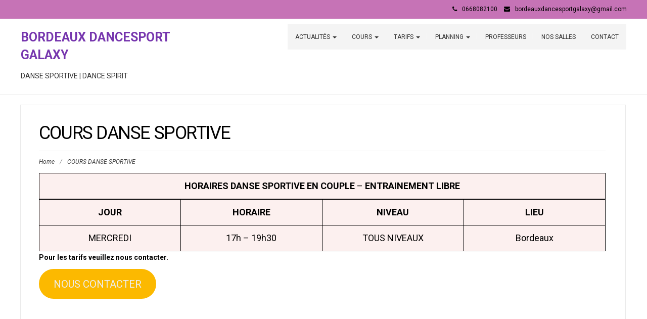

--- FILE ---
content_type: text/html; charset=UTF-8
request_url: https://bordeauxdancesportgalaxy.fr/cours-danse-sportive/
body_size: 11487
content:
<!DOCTYPE html>
<html dir="ltr" lang="fr-FR"
	prefix="og: https://ogp.me/ns#" >
<head>
	<meta charset="UTF-8">
	<meta name="viewport" content="width=device-width">
	<link rel="profile" href="https://gmpg.org/xfn/11">
	<link rel="pingback" href="https://bordeauxdancesportgalaxy.fr/xmlrpc.php">
	<title>Cours danse sportive Bordeaux | BORDEAUX DANCESPORT GALAXY</title>

		<!-- All in One SEO 4.3.1.1 - aioseo.com -->
		<meta name="description" content="Cours de danse sportive a Bordeaux" />
		<meta name="robots" content="max-image-preview:large" />
		<meta name="keywords" content="danses latines,danses standards,valse,quickstep,slowfoxtrot,samba,danses avec les stars" />
		<link rel="canonical" href="https://bordeauxdancesportgalaxy.fr/cours-danse-sportive/" />
		<meta name="generator" content="All in One SEO (AIOSEO) 4.3.1.1 " />
		<meta property="og:locale" content="fr_FR" />
		<meta property="og:site_name" content="BORDEAUX DANCESPORT GALAXY" />
		<meta property="og:type" content="article" />
		<meta property="og:title" content="Cours danse sportive Bordeaux | BORDEAUX DANCESPORT GALAXY" />
		<meta property="og:description" content="Cours de danse sportive a Bordeaux" />
		<meta property="og:url" content="https://bordeauxdancesportgalaxy.fr/cours-danse-sportive/" />
		<meta property="article:published_time" content="2020-07-03T08:07:11+00:00" />
		<meta property="article:modified_time" content="2024-08-21T09:29:16+00:00" />
		<meta property="article:publisher" content="https://www.facebook.com/BordeauxDanceSportGalaxy/" />
		<meta name="twitter:card" content="summary" />
		<meta name="twitter:title" content="Cours danse sportive Bordeaux | BORDEAUX DANCESPORT GALAXY" />
		<meta name="twitter:description" content="Cours de danse sportive a Bordeaux" />
		<meta name="google" content="nositelinkssearchbox" />
		<script type="application/ld+json" class="aioseo-schema">
			{"@context":"https:\/\/schema.org","@graph":[{"@type":"BreadcrumbList","@id":"https:\/\/bordeauxdancesportgalaxy.fr\/cours-danse-sportive\/#breadcrumblist","itemListElement":[{"@type":"ListItem","@id":"https:\/\/bordeauxdancesportgalaxy.fr\/#listItem","position":1,"item":{"@type":"WebPage","@id":"https:\/\/bordeauxdancesportgalaxy.fr\/","name":"Accueil","description":"Cours de Danse de salon \u00e0 Bordeaux, Saint Medard en Jalles, Eysines","url":"https:\/\/bordeauxdancesportgalaxy.fr\/"},"nextItem":"https:\/\/bordeauxdancesportgalaxy.fr\/cours-danse-sportive\/#listItem"},{"@type":"ListItem","@id":"https:\/\/bordeauxdancesportgalaxy.fr\/cours-danse-sportive\/#listItem","position":2,"item":{"@type":"WebPage","@id":"https:\/\/bordeauxdancesportgalaxy.fr\/cours-danse-sportive\/","name":"COURS DANSE SPORTIVE","description":"Cours de danse sportive a Bordeaux","url":"https:\/\/bordeauxdancesportgalaxy.fr\/cours-danse-sportive\/"},"previousItem":"https:\/\/bordeauxdancesportgalaxy.fr\/#listItem"}]},{"@type":"Organization","@id":"https:\/\/bordeauxdancesportgalaxy.fr\/#organization","name":"Bordeaux DanceSport Galaxy","url":"https:\/\/bordeauxdancesportgalaxy.fr\/","sameAs":["https:\/\/www.instagram.com\/bds.galaxy\/"]},{"@type":"WebPage","@id":"https:\/\/bordeauxdancesportgalaxy.fr\/cours-danse-sportive\/#webpage","url":"https:\/\/bordeauxdancesportgalaxy.fr\/cours-danse-sportive\/","name":"Cours danse sportive Bordeaux | BORDEAUX DANCESPORT GALAXY","description":"Cours de danse sportive a Bordeaux","inLanguage":"fr-FR","isPartOf":{"@id":"https:\/\/bordeauxdancesportgalaxy.fr\/#website"},"breadcrumb":{"@id":"https:\/\/bordeauxdancesportgalaxy.fr\/cours-danse-sportive\/#breadcrumblist"},"datePublished":"2020-07-03T08:07:11+02:00","dateModified":"2024-08-21T09:29:16+02:00"},{"@type":"WebSite","@id":"https:\/\/bordeauxdancesportgalaxy.fr\/#website","url":"https:\/\/bordeauxdancesportgalaxy.fr\/","name":"BORDEAUX DANCESPORT GALAXY","description":"DANSE SPORTIVE | DANCE SPIRIT","inLanguage":"fr-FR","publisher":{"@id":"https:\/\/bordeauxdancesportgalaxy.fr\/#organization"}}]}
		</script>
		<!-- All in One SEO -->

<link rel='dns-prefetch' href='//fonts.googleapis.com' />
<link rel="alternate" type="application/rss+xml" title="BORDEAUX DANCESPORT GALAXY &raquo; Flux" href="https://bordeauxdancesportgalaxy.fr/feed/" />
<link rel="alternate" type="application/rss+xml" title="BORDEAUX DANCESPORT GALAXY &raquo; Flux des commentaires" href="https://bordeauxdancesportgalaxy.fr/comments/feed/" />
<script type="text/javascript">
window._wpemojiSettings = {"baseUrl":"https:\/\/s.w.org\/images\/core\/emoji\/14.0.0\/72x72\/","ext":".png","svgUrl":"https:\/\/s.w.org\/images\/core\/emoji\/14.0.0\/svg\/","svgExt":".svg","source":{"concatemoji":"https:\/\/bordeauxdancesportgalaxy.fr\/wp-includes\/js\/wp-emoji-release.min.js?ver=6.1.9"}};
/*! This file is auto-generated */
!function(e,a,t){var n,r,o,i=a.createElement("canvas"),p=i.getContext&&i.getContext("2d");function s(e,t){var a=String.fromCharCode,e=(p.clearRect(0,0,i.width,i.height),p.fillText(a.apply(this,e),0,0),i.toDataURL());return p.clearRect(0,0,i.width,i.height),p.fillText(a.apply(this,t),0,0),e===i.toDataURL()}function c(e){var t=a.createElement("script");t.src=e,t.defer=t.type="text/javascript",a.getElementsByTagName("head")[0].appendChild(t)}for(o=Array("flag","emoji"),t.supports={everything:!0,everythingExceptFlag:!0},r=0;r<o.length;r++)t.supports[o[r]]=function(e){if(p&&p.fillText)switch(p.textBaseline="top",p.font="600 32px Arial",e){case"flag":return s([127987,65039,8205,9895,65039],[127987,65039,8203,9895,65039])?!1:!s([55356,56826,55356,56819],[55356,56826,8203,55356,56819])&&!s([55356,57332,56128,56423,56128,56418,56128,56421,56128,56430,56128,56423,56128,56447],[55356,57332,8203,56128,56423,8203,56128,56418,8203,56128,56421,8203,56128,56430,8203,56128,56423,8203,56128,56447]);case"emoji":return!s([129777,127995,8205,129778,127999],[129777,127995,8203,129778,127999])}return!1}(o[r]),t.supports.everything=t.supports.everything&&t.supports[o[r]],"flag"!==o[r]&&(t.supports.everythingExceptFlag=t.supports.everythingExceptFlag&&t.supports[o[r]]);t.supports.everythingExceptFlag=t.supports.everythingExceptFlag&&!t.supports.flag,t.DOMReady=!1,t.readyCallback=function(){t.DOMReady=!0},t.supports.everything||(n=function(){t.readyCallback()},a.addEventListener?(a.addEventListener("DOMContentLoaded",n,!1),e.addEventListener("load",n,!1)):(e.attachEvent("onload",n),a.attachEvent("onreadystatechange",function(){"complete"===a.readyState&&t.readyCallback()})),(e=t.source||{}).concatemoji?c(e.concatemoji):e.wpemoji&&e.twemoji&&(c(e.twemoji),c(e.wpemoji)))}(window,document,window._wpemojiSettings);
</script>
<style type="text/css">
img.wp-smiley,
img.emoji {
	display: inline !important;
	border: none !important;
	box-shadow: none !important;
	height: 1em !important;
	width: 1em !important;
	margin: 0 0.07em !important;
	vertical-align: -0.1em !important;
	background: none !important;
	padding: 0 !important;
}
</style>
	<link rel='stylesheet' id='validate-engine-css-css' href='https://bordeauxdancesportgalaxy.fr/wp-content/plugins/wysija-newsletters/css/validationEngine.jquery.css?ver=2.14' type='text/css' media='all' />
<link rel='stylesheet' id='wp-block-library-css' href='https://bordeauxdancesportgalaxy.fr/wp-includes/css/dist/block-library/style.min.css?ver=6.1.9' type='text/css' media='all' />
<link rel='stylesheet' id='classic-theme-styles-css' href='https://bordeauxdancesportgalaxy.fr/wp-includes/css/classic-themes.min.css?ver=1' type='text/css' media='all' />
<style id='global-styles-inline-css' type='text/css'>
body{--wp--preset--color--black: #000000;--wp--preset--color--cyan-bluish-gray: #abb8c3;--wp--preset--color--white: #ffffff;--wp--preset--color--pale-pink: #f78da7;--wp--preset--color--vivid-red: #cf2e2e;--wp--preset--color--luminous-vivid-orange: #ff6900;--wp--preset--color--luminous-vivid-amber: #fcb900;--wp--preset--color--light-green-cyan: #7bdcb5;--wp--preset--color--vivid-green-cyan: #00d084;--wp--preset--color--pale-cyan-blue: #8ed1fc;--wp--preset--color--vivid-cyan-blue: #0693e3;--wp--preset--color--vivid-purple: #9b51e0;--wp--preset--gradient--vivid-cyan-blue-to-vivid-purple: linear-gradient(135deg,rgba(6,147,227,1) 0%,rgb(155,81,224) 100%);--wp--preset--gradient--light-green-cyan-to-vivid-green-cyan: linear-gradient(135deg,rgb(122,220,180) 0%,rgb(0,208,130) 100%);--wp--preset--gradient--luminous-vivid-amber-to-luminous-vivid-orange: linear-gradient(135deg,rgba(252,185,0,1) 0%,rgba(255,105,0,1) 100%);--wp--preset--gradient--luminous-vivid-orange-to-vivid-red: linear-gradient(135deg,rgba(255,105,0,1) 0%,rgb(207,46,46) 100%);--wp--preset--gradient--very-light-gray-to-cyan-bluish-gray: linear-gradient(135deg,rgb(238,238,238) 0%,rgb(169,184,195) 100%);--wp--preset--gradient--cool-to-warm-spectrum: linear-gradient(135deg,rgb(74,234,220) 0%,rgb(151,120,209) 20%,rgb(207,42,186) 40%,rgb(238,44,130) 60%,rgb(251,105,98) 80%,rgb(254,248,76) 100%);--wp--preset--gradient--blush-light-purple: linear-gradient(135deg,rgb(255,206,236) 0%,rgb(152,150,240) 100%);--wp--preset--gradient--blush-bordeaux: linear-gradient(135deg,rgb(254,205,165) 0%,rgb(254,45,45) 50%,rgb(107,0,62) 100%);--wp--preset--gradient--luminous-dusk: linear-gradient(135deg,rgb(255,203,112) 0%,rgb(199,81,192) 50%,rgb(65,88,208) 100%);--wp--preset--gradient--pale-ocean: linear-gradient(135deg,rgb(255,245,203) 0%,rgb(182,227,212) 50%,rgb(51,167,181) 100%);--wp--preset--gradient--electric-grass: linear-gradient(135deg,rgb(202,248,128) 0%,rgb(113,206,126) 100%);--wp--preset--gradient--midnight: linear-gradient(135deg,rgb(2,3,129) 0%,rgb(40,116,252) 100%);--wp--preset--duotone--dark-grayscale: url('#wp-duotone-dark-grayscale');--wp--preset--duotone--grayscale: url('#wp-duotone-grayscale');--wp--preset--duotone--purple-yellow: url('#wp-duotone-purple-yellow');--wp--preset--duotone--blue-red: url('#wp-duotone-blue-red');--wp--preset--duotone--midnight: url('#wp-duotone-midnight');--wp--preset--duotone--magenta-yellow: url('#wp-duotone-magenta-yellow');--wp--preset--duotone--purple-green: url('#wp-duotone-purple-green');--wp--preset--duotone--blue-orange: url('#wp-duotone-blue-orange');--wp--preset--font-size--small: 13px;--wp--preset--font-size--medium: 20px;--wp--preset--font-size--large: 36px;--wp--preset--font-size--x-large: 42px;--wp--preset--spacing--20: 0.44rem;--wp--preset--spacing--30: 0.67rem;--wp--preset--spacing--40: 1rem;--wp--preset--spacing--50: 1.5rem;--wp--preset--spacing--60: 2.25rem;--wp--preset--spacing--70: 3.38rem;--wp--preset--spacing--80: 5.06rem;}:where(.is-layout-flex){gap: 0.5em;}body .is-layout-flow > .alignleft{float: left;margin-inline-start: 0;margin-inline-end: 2em;}body .is-layout-flow > .alignright{float: right;margin-inline-start: 2em;margin-inline-end: 0;}body .is-layout-flow > .aligncenter{margin-left: auto !important;margin-right: auto !important;}body .is-layout-constrained > .alignleft{float: left;margin-inline-start: 0;margin-inline-end: 2em;}body .is-layout-constrained > .alignright{float: right;margin-inline-start: 2em;margin-inline-end: 0;}body .is-layout-constrained > .aligncenter{margin-left: auto !important;margin-right: auto !important;}body .is-layout-constrained > :where(:not(.alignleft):not(.alignright):not(.alignfull)){max-width: var(--wp--style--global--content-size);margin-left: auto !important;margin-right: auto !important;}body .is-layout-constrained > .alignwide{max-width: var(--wp--style--global--wide-size);}body .is-layout-flex{display: flex;}body .is-layout-flex{flex-wrap: wrap;align-items: center;}body .is-layout-flex > *{margin: 0;}:where(.wp-block-columns.is-layout-flex){gap: 2em;}.has-black-color{color: var(--wp--preset--color--black) !important;}.has-cyan-bluish-gray-color{color: var(--wp--preset--color--cyan-bluish-gray) !important;}.has-white-color{color: var(--wp--preset--color--white) !important;}.has-pale-pink-color{color: var(--wp--preset--color--pale-pink) !important;}.has-vivid-red-color{color: var(--wp--preset--color--vivid-red) !important;}.has-luminous-vivid-orange-color{color: var(--wp--preset--color--luminous-vivid-orange) !important;}.has-luminous-vivid-amber-color{color: var(--wp--preset--color--luminous-vivid-amber) !important;}.has-light-green-cyan-color{color: var(--wp--preset--color--light-green-cyan) !important;}.has-vivid-green-cyan-color{color: var(--wp--preset--color--vivid-green-cyan) !important;}.has-pale-cyan-blue-color{color: var(--wp--preset--color--pale-cyan-blue) !important;}.has-vivid-cyan-blue-color{color: var(--wp--preset--color--vivid-cyan-blue) !important;}.has-vivid-purple-color{color: var(--wp--preset--color--vivid-purple) !important;}.has-black-background-color{background-color: var(--wp--preset--color--black) !important;}.has-cyan-bluish-gray-background-color{background-color: var(--wp--preset--color--cyan-bluish-gray) !important;}.has-white-background-color{background-color: var(--wp--preset--color--white) !important;}.has-pale-pink-background-color{background-color: var(--wp--preset--color--pale-pink) !important;}.has-vivid-red-background-color{background-color: var(--wp--preset--color--vivid-red) !important;}.has-luminous-vivid-orange-background-color{background-color: var(--wp--preset--color--luminous-vivid-orange) !important;}.has-luminous-vivid-amber-background-color{background-color: var(--wp--preset--color--luminous-vivid-amber) !important;}.has-light-green-cyan-background-color{background-color: var(--wp--preset--color--light-green-cyan) !important;}.has-vivid-green-cyan-background-color{background-color: var(--wp--preset--color--vivid-green-cyan) !important;}.has-pale-cyan-blue-background-color{background-color: var(--wp--preset--color--pale-cyan-blue) !important;}.has-vivid-cyan-blue-background-color{background-color: var(--wp--preset--color--vivid-cyan-blue) !important;}.has-vivid-purple-background-color{background-color: var(--wp--preset--color--vivid-purple) !important;}.has-black-border-color{border-color: var(--wp--preset--color--black) !important;}.has-cyan-bluish-gray-border-color{border-color: var(--wp--preset--color--cyan-bluish-gray) !important;}.has-white-border-color{border-color: var(--wp--preset--color--white) !important;}.has-pale-pink-border-color{border-color: var(--wp--preset--color--pale-pink) !important;}.has-vivid-red-border-color{border-color: var(--wp--preset--color--vivid-red) !important;}.has-luminous-vivid-orange-border-color{border-color: var(--wp--preset--color--luminous-vivid-orange) !important;}.has-luminous-vivid-amber-border-color{border-color: var(--wp--preset--color--luminous-vivid-amber) !important;}.has-light-green-cyan-border-color{border-color: var(--wp--preset--color--light-green-cyan) !important;}.has-vivid-green-cyan-border-color{border-color: var(--wp--preset--color--vivid-green-cyan) !important;}.has-pale-cyan-blue-border-color{border-color: var(--wp--preset--color--pale-cyan-blue) !important;}.has-vivid-cyan-blue-border-color{border-color: var(--wp--preset--color--vivid-cyan-blue) !important;}.has-vivid-purple-border-color{border-color: var(--wp--preset--color--vivid-purple) !important;}.has-vivid-cyan-blue-to-vivid-purple-gradient-background{background: var(--wp--preset--gradient--vivid-cyan-blue-to-vivid-purple) !important;}.has-light-green-cyan-to-vivid-green-cyan-gradient-background{background: var(--wp--preset--gradient--light-green-cyan-to-vivid-green-cyan) !important;}.has-luminous-vivid-amber-to-luminous-vivid-orange-gradient-background{background: var(--wp--preset--gradient--luminous-vivid-amber-to-luminous-vivid-orange) !important;}.has-luminous-vivid-orange-to-vivid-red-gradient-background{background: var(--wp--preset--gradient--luminous-vivid-orange-to-vivid-red) !important;}.has-very-light-gray-to-cyan-bluish-gray-gradient-background{background: var(--wp--preset--gradient--very-light-gray-to-cyan-bluish-gray) !important;}.has-cool-to-warm-spectrum-gradient-background{background: var(--wp--preset--gradient--cool-to-warm-spectrum) !important;}.has-blush-light-purple-gradient-background{background: var(--wp--preset--gradient--blush-light-purple) !important;}.has-blush-bordeaux-gradient-background{background: var(--wp--preset--gradient--blush-bordeaux) !important;}.has-luminous-dusk-gradient-background{background: var(--wp--preset--gradient--luminous-dusk) !important;}.has-pale-ocean-gradient-background{background: var(--wp--preset--gradient--pale-ocean) !important;}.has-electric-grass-gradient-background{background: var(--wp--preset--gradient--electric-grass) !important;}.has-midnight-gradient-background{background: var(--wp--preset--gradient--midnight) !important;}.has-small-font-size{font-size: var(--wp--preset--font-size--small) !important;}.has-medium-font-size{font-size: var(--wp--preset--font-size--medium) !important;}.has-large-font-size{font-size: var(--wp--preset--font-size--large) !important;}.has-x-large-font-size{font-size: var(--wp--preset--font-size--x-large) !important;}
.wp-block-navigation a:where(:not(.wp-element-button)){color: inherit;}
:where(.wp-block-columns.is-layout-flex){gap: 2em;}
.wp-block-pullquote{font-size: 1.5em;line-height: 1.6;}
</style>
<link rel='stylesheet' id='contact-form-7-css' href='https://bordeauxdancesportgalaxy.fr/wp-content/plugins/contact-form-7/includes/css/styles.css?ver=5.7.4' type='text/css' media='all' />
<link rel='stylesheet' id='s_pdf_styles-css' href='https://bordeauxdancesportgalaxy.fr/wp-content/plugins/simple-pdf-viewer/css/style.css?ver=6.1.9' type='text/css' media='all' />
<link rel='stylesheet' id='modality-css' href='https://bordeauxdancesportgalaxy.fr/wp-content/themes/modality/style.css?ver=6.1.9' type='text/css' media='all' />
<link rel='stylesheet' id='bootstrap-css' href='https://bordeauxdancesportgalaxy.fr/wp-content/themes/modality/css/bootstrap.css?ver=6.1.9' type='text/css' media='all' />
<link rel='stylesheet' id='animate-css' href='https://bordeauxdancesportgalaxy.fr/wp-content/themes/modality/css/animate.css?ver=6.1.9' type='text/css' media='all' />
<link rel='stylesheet' id='modality-responsive-css' href='https://bordeauxdancesportgalaxy.fr/wp-content/themes/modality/css/responsive.css?ver=6.1.9' type='text/css' media='all' />
<link rel='stylesheet' id='font-awesome-css' href='https://bordeauxdancesportgalaxy.fr/wp-content/themes/modality/css/font-awesome.css?ver=6.1.9' type='text/css' media='all' />
<link rel='stylesheet' id='modality-body-font-css' href='//fonts.googleapis.com/css?family=Roboto%3A400%2C400italic%2C700%2C700italic&#038;subset=latin%2Cgreek-ext%2Ccyrillic%2Clatin-ext%2Cgreek%2Ccyrillic-ext%2Cvietnamese&#038;ver=6.1.9' type='text/css' media='all' />
<link rel='stylesheet' id='modality-menu-font-css' href='//fonts.googleapis.com/css?family=Roboto%3A400%2C400italic%2C700%2C700italic&#038;subset=latin%2Cgreek-ext%2Ccyrillic%2Clatin-ext%2Cgreek%2Ccyrillic-ext%2Cvietnamese&#038;ver=6.1.9' type='text/css' media='all' />
<link rel='stylesheet' id='modality-logo-font-css' href='//fonts.googleapis.com/css?family=Roboto%3A400%2C400italic%2C700%2C700italic&#038;subset=latin%2Cgreek-ext%2Ccyrillic%2Clatin-ext%2Cgreek%2Ccyrillic-ext%2Cvietnamese&#038;ver=6.1.9' type='text/css' media='all' />
<script>if (document.location.protocol != "https:") {document.location = document.URL.replace(/^http:/i, "https:");}</script><script type='text/javascript' src='https://bordeauxdancesportgalaxy.fr/wp-content/plugins/simple-pdf-viewer/js/main.js?ver=6.1.9' id='s_pdf_scripts-js'></script>
<script type='text/javascript' src='https://bordeauxdancesportgalaxy.fr/wp-includes/js/jquery/jquery.min.js?ver=3.6.1' id='jquery-core-js'></script>
<script type='text/javascript' src='https://bordeauxdancesportgalaxy.fr/wp-includes/js/jquery/jquery-migrate.min.js?ver=3.3.2' id='jquery-migrate-js'></script>
<script type='text/javascript' src='https://bordeauxdancesportgalaxy.fr/wp-content/themes/modality/js/bootstrap.js?ver=6.1.9' id='bootstrap-js'></script>
<script type='text/javascript' src='https://bordeauxdancesportgalaxy.fr/wp-content/themes/modality/js/jquery.smartmenus.js?ver=6.1.9' id='jquery-smartmenus-js'></script>
<script type='text/javascript' src='https://bordeauxdancesportgalaxy.fr/wp-content/themes/modality/js/jquery.smartmenus.bootstrap.js?ver=6.1.9' id='jquery-smartmenus-bootstrap-js'></script>
<script type='text/javascript' src='https://bordeauxdancesportgalaxy.fr/wp-content/themes/modality/js/imgLiquid.js?ver=6.1.9' id='imgLiquid-js'></script>
<script type='text/javascript' src='https://bordeauxdancesportgalaxy.fr/wp-content/themes/modality/js/modernizr.js?ver=6.1.9' id='modernizr-js'></script>
<script type='text/javascript' src='https://bordeauxdancesportgalaxy.fr/wp-content/themes/modality/js/stickUp.js?ver=6.1.9' id='stickUp-js'></script>
<script type='text/javascript' src='https://bordeauxdancesportgalaxy.fr/wp-content/themes/modality/js/sticky.js?ver=6.1.9' id='modality-sticky-js'></script>
<script type='text/javascript' src='https://bordeauxdancesportgalaxy.fr/wp-content/themes/modality/js/wow.js?ver=6.1.9' id='wow-js'></script>
<!--[if lt IE 9]>
<script type='text/javascript' src='https://bordeauxdancesportgalaxy.fr/wp-content/themes/modality/js/html5.js?ver=6.1.9' id='modality-html5-js'></script>
<![endif]-->
<link rel="https://api.w.org/" href="https://bordeauxdancesportgalaxy.fr/wp-json/" /><link rel="alternate" type="application/json" href="https://bordeauxdancesportgalaxy.fr/wp-json/wp/v2/pages/1811" /><link rel="EditURI" type="application/rsd+xml" title="RSD" href="https://bordeauxdancesportgalaxy.fr/xmlrpc.php?rsd" />
<link rel="wlwmanifest" type="application/wlwmanifest+xml" href="https://bordeauxdancesportgalaxy.fr/wp-includes/wlwmanifest.xml" />
<meta name="generator" content="WordPress 6.1.9" />
<link rel='shortlink' href='https://bordeauxdancesportgalaxy.fr/?p=1811' />
<link rel="alternate" type="application/json+oembed" href="https://bordeauxdancesportgalaxy.fr/wp-json/oembed/1.0/embed?url=https%3A%2F%2Fbordeauxdancesportgalaxy.fr%2Fcours-danse-sportive%2F" />
<link rel="alternate" type="text/xml+oembed" href="https://bordeauxdancesportgalaxy.fr/wp-json/oembed/1.0/embed?url=https%3A%2F%2Fbordeauxdancesportgalaxy.fr%2Fcours-danse-sportive%2F&#038;format=xml" />
<style type="text/css" media="screen">input#akismet_privacy_check { float: left; margin: 7px 7px 7px 0; width: 13px; }</style><!--Custom Styling-->
<style media="screen" type="text/css">
blockquote, address, .page-links a:hover, .post-format-wrap {border-color:#55049b}
.meta span i, .more-link, .post-title h3:hover, #main .standard-posts-wrapper .posts-wrapper .post-single .text-holder-full .post-format-wrap p.link-text a:hover, .breadcrumbs .breadcrumbs-wrap ul li a:hover, #article p a, .navigation a, .link-post i.fa, .quote-post i.fa, #article .link-post p.link-text a:hover, .link-post p.link-text a:hover, .quote-post span.quote-author, .post-single ul.link-pages li a strong, .post-info span i, .footer-widget-col ul li a:hover, .sidebar ul.link-pages li.next-link a span, .sidebar ul.link-pages li.previous-link a span, .sidebar ul.link-pages li i, .row .row-item .service i.fa {color:#55049b}
input[type=&quot;submit&quot;],button, .page-links a:hover {background:#55049b}
.search-submit,.wpcf7-form-control,.main-navigation ul ul, .content-boxes .circle, .feature .circle, .section-title-right:after, .boxtitle:after, .section-title:after, .content-btn, #comments .form-submit #submit {background-color:#55049b}
.back-to-top {color:#55049b}
.back-to-top i.fa:hover {color:#55049b}
#logo {width:300px }
#logo {height:30px }
#logo { margin-top:8px }
#logo { margin-right:25px }
#logo {text-transform: uppercase }
#logo {font-family:Roboto}
#logo {font-size:25px }
#logo {font-weight:700}
#logo a {color:#55049b}
#logo h5.site-description {font-size:14px }
#logo .site-description {color:#000000}
#logo .site-description {text-transform: none}
#navbar ul li a {font-family:Roboto}
#navbar ul li a {font-size:12px}
#navbar ul li a {text-transform: uppercase;}
.navbar-nav li a {color:#000000}
.dropdown-menu {border-bottom: 5px solid #efefef}
.navbar-nav {background-color:#f2f2f2}
.dropdown-menu { background:#794f9b}
.navbar-nav li a:hover {color:#794f9b}
.navbar-nav ul li a:hover, .navbar-nav ul li a:focus, .navbar-nav ul li a.active, .navbar-nav ul li a.active-parent, .navbar-nav ul li.current_page_item a, #menu-navmenu li a:hover { background:#794f9b}
.active a { color:#ffffff !important}
body {font-family:Roboto}
body {font-size:18px !important}
body {color:#000000}
#header-holder { background-color: #ffffff}
#header-holder {opacity:0.8}
#header-top .top-phone,#header-top p, #header-top a, #header-top i { color:#000000}
#header-top { background-color: #c673b6}
.banner ul li { min-height:300px;}
.banner .inner h1 { color:#ffffff}
.iis-caption-title a { color:#ffffff}
.banner .inner p { color: #ffffff}
.iis-caption-content p { color: #ffffff}
.banner .btn { color: #ffffff}
.banner .btn { border-color: #ffffff}
.iis-caption { left: 0%}
.banner .inner { padding-top: 120px}
.iis-caption { bottom: 5%}
.banner .inner { width: 90%}
.iis-caption { max-width: 90%}
.banner ol.dots { display: none;}
#footer { background-color:#e2e2e2}
#copyright { background-color:#c673b6}
.footer-widget-col h4 { color:#000000}
.footer-widget-col h4 { border-bottom: 4px solid #ffffff}
.footer-widget-col a, .footer-widget-col { color:#000000}
.footer-widget-col ul li { border-bottom: 1px solid #444444}
#social-bar-footer ul li a i { color:#ffffff}
.home-blog {background: none repeat scroll 0 0 #ffffff}
.from-blog .post-info span a, .from-blog .post-info span {color:#111111;}
.from-blog h3 {color:#000000;}
.from-blog h2 {color:#111111;}
.from-blog {background: none repeat scroll 0 0 #ffffff;}
.blog-top-image {background: none repeat scroll 0 0 #eeeeee;}
.blog-top-image h1.section-title, .blog-top-image h1.section-title-right {color:#8224e3;}
.get-strated-button { background-color: #dd3333}
#get-started h2 { color: #ffffff}
.get-strated-left span { color: #ffffff}
#get-started { background: none repeat scroll 0 0 #eeee22}
#features { background-color:#ffffff;}
h4.sub-title, #features p { color:#111111;}
#features .section-title, #features h3 { color:#111111;}
.about p {color:#e80b37;}
.about h2 {color:#000000;}
.about {background: none repeat scroll 0 0 #eeeeee;}
#services { background-color:#ffffff;}
#services h2, #services h3 { color:#dd3333;}
#services p { color:#c100e8;}
.cta h2 { color:#dd3333;}
.cta h4 { color:#111111;}
.cta { background-color:#eeeeee;}
.content-boxes h4 { color:#ffffff;}
.content-boxes {color:#ffffff}
.content-boxes {background: none repeat scroll 0 0 #ffffff}
.get-in-touch { background-color: #eeeeee}
.get-in-touch h2.boxtitle {color:#ffffff;}
.get-in-touch h4.sub-title {color:#ffffff;}
.git-link { color: #dd3333}
.git-link { border-color: #dd3333}
.social { background-color: #c673b6}
</style>
<link rel="icon" href="https://bordeauxdancesportgalaxy.fr/wp-content/uploads/2017/07/cropped-TEXT-logo-32x32.jpg" sizes="32x32" />
<link rel="icon" href="https://bordeauxdancesportgalaxy.fr/wp-content/uploads/2017/07/cropped-TEXT-logo-192x192.jpg" sizes="192x192" />
<link rel="apple-touch-icon" href="https://bordeauxdancesportgalaxy.fr/wp-content/uploads/2017/07/cropped-TEXT-logo-180x180.jpg" />
<meta name="msapplication-TileImage" content="https://bordeauxdancesportgalaxy.fr/wp-content/uploads/2017/07/cropped-TEXT-logo-270x270.jpg" />
</head>
<body data-rsssl=1 class="page-template-default page page-id-1811">
<div id="grid-container">
	<div class="clear"></div>
		<div id="header-top">
	<div class="pagetop-inner clearfix">
		<div class="top-left left">
			<p class="no-margin"></p>
		</div>
		<div class="top-right right">
			<span class="top-phone"><i class="fa fa-phone"></i>0668082100</span>
			<span class="top-email"><i class="fa fa-envelope"></i><a href="mailto:bordeauxdancesportgalaxy@gmail.com">bordeauxdancesportgalaxy@gmail.com</a></span>
		</div>
	</div>
</div>					<div id="header-holder">
					<div id ="header-wrap">
      			<nav class="navbar navbar-default">
					<div id="logo">
													<a href="https://bordeauxdancesportgalaxy.fr/">BORDEAUX DANCESPORT GALAXY</a>
												 
							<h5 class="site-description">DANSE SPORTIVE | DANCE SPIRIT</h5>
											</div>
        			<div class="navbar-header">
            			<button type="button" class="navbar-toggle collapsed" data-toggle="collapse" data-target="#navbar" aria-expanded="false" aria-controls="navbar">
              			<span class="sr-only">Toggle navigation</span>
              			<span class="icon-bar"></span>
              			<span class="icon-bar"></span>
              			<span class="icon-bar"></span>
            			</button>
          			</div><!--navbar-header-->
          			<div id="navbar" class="navbar-collapse collapse">
					<ul id="menu-main" class="nav navbar-nav"><li id="menu-item-1108" class="menu-item menu-item-type-post_type menu-item-object-page menu-item-has-children menu-item-1108 dropdown"><a title="ACTUALITÉS" href="https://bordeauxdancesportgalaxy.fr/actualites/" class="dropdown-toggle" aria-haspopup="true">ACTUALITÉS <span class="caret"></span></a>
<ul role="menu" class=" dropdown-menu">
	<li id="menu-item-184" class="menu-item menu-item-type-post_type menu-item-object-page menu-item-184"><a title="GALERIE" href="https://bordeauxdancesportgalaxy.fr/club/galerie-photos/">GALERIE</a></li>
</ul>
</li>
<li id="menu-item-1048" class="menu-item menu-item-type-post_type menu-item-object-page menu-item-has-children menu-item-1048 dropdown"><a title="COURS" href="https://bordeauxdancesportgalaxy.fr/les-activites/" class="dropdown-toggle" aria-haspopup="true">COURS <span class="caret"></span></a>
<ul role="menu" class=" dropdown-menu">
	<li id="menu-item-1279" class="menu-item menu-item-type-post_type menu-item-object-page menu-item-1279"><a title="DANSES LATINES SOLO" href="https://bordeauxdancesportgalaxy.fr/solo-latina/">DANSES LATINES SOLO</a></li>
	<li id="menu-item-2714" class="menu-item menu-item-type-post_type menu-item-object-page menu-item-2714"><a title="COURS DE ROCK" href="https://bordeauxdancesportgalaxy.fr/cours-le-bolero-tarifs-horaires/">COURS DE ROCK</a></li>
	<li id="menu-item-334" class="menu-item menu-item-type-post_type menu-item-object-page menu-item-334"><a title="ENFANTS – COURS DE DANSES LATINES" href="https://bordeauxdancesportgalaxy.fr/cours-enfants/">ENFANTS – COURS DE DANSES LATINES</a></li>
	<li id="menu-item-330" class="menu-item menu-item-type-post_type menu-item-object-page menu-item-330"><a title="DANSE SPORTIVE" href="https://bordeauxdancesportgalaxy.fr/danse-sportive/">DANSE SPORTIVE</a></li>
	<li id="menu-item-1353" class="menu-item menu-item-type-post_type menu-item-object-page menu-item-1353"><a title="LA DANSE DE MARIAGE" href="https://bordeauxdancesportgalaxy.fr/la-danse-de-mariage/">LA DANSE DE MARIAGE</a></li>
	<li id="menu-item-1862" class="menu-item menu-item-type-post_type menu-item-object-page menu-item-1862"><a title="COURS PARTICULIERS" href="https://bordeauxdancesportgalaxy.fr/cours-particulier/">COURS PARTICULIERS</a></li>
</ul>
</li>
<li id="menu-item-1056" class="menu-item menu-item-type-post_type menu-item-object-page current-menu-ancestor current-menu-parent current_page_parent current_page_ancestor menu-item-has-children menu-item-1056 dropdown"><a title="TARIFS" href="https://bordeauxdancesportgalaxy.fr/https-bordeauxdancesportgalaxy-fr-%d1%81ours-danse-de-salon/" class="dropdown-toggle" aria-haspopup="true">TARIFS <span class="caret"></span></a>
<ul role="menu" class=" dropdown-menu">
	<li id="menu-item-1822" class="menu-item menu-item-type-post_type menu-item-object-page menu-item-1822"><a title="COURS DANSES LATINES SOLO" href="https://bordeauxdancesportgalaxy.fr/cours-solo-latina/">COURS DANSES LATINES SOLO</a></li>
	<li id="menu-item-2718" class="menu-item menu-item-type-post_type menu-item-object-page menu-item-2718"><a title="COURS ROCK" href="https://bordeauxdancesportgalaxy.fr/cours-rock/">COURS ROCK</a></li>
	<li id="menu-item-1818" class="menu-item menu-item-type-post_type menu-item-object-page menu-item-1818"><a title="COURS ENFANTS" href="https://bordeauxdancesportgalaxy.fr/cours-enfants-2/">COURS ENFANTS</a></li>
	<li id="menu-item-1814" class="menu-item menu-item-type-post_type menu-item-object-page current-menu-item page_item page-item-1811 current_page_item menu-item-1814 active"><a title="COURS DANSE SPORTIVE" href="https://bordeauxdancesportgalaxy.fr/cours-danse-sportive/">COURS DANSE SPORTIVE</a></li>
</ul>
</li>
<li id="menu-item-1052" class="menu-item menu-item-type-post_type menu-item-object-page menu-item-has-children menu-item-1052 dropdown"><a title="PLANNING" href="https://bordeauxdancesportgalaxy.fr/planning/" class="dropdown-toggle" aria-haspopup="true">PLANNING <span class="caret"></span></a>
<ul role="menu" class=" dropdown-menu">
	<li id="menu-item-1831" class="menu-item menu-item-type-post_type menu-item-object-page menu-item-1831"><a title="COURS" href="https://bordeauxdancesportgalaxy.fr/cours/">COURS</a></li>
	<li id="menu-item-1835" class="menu-item menu-item-type-post_type menu-item-object-page menu-item-1835"><a title="STAGES" href="https://bordeauxdancesportgalaxy.fr/stages-2/">STAGES</a></li>
</ul>
</li>
<li id="menu-item-1072" class="menu-item menu-item-type-post_type menu-item-object-page menu-item-1072"><a title="PROFESSEURS" href="https://bordeauxdancesportgalaxy.fr/equipe/">PROFESSEURS</a></li>
<li id="menu-item-1067" class="menu-item menu-item-type-post_type menu-item-object-page menu-item-1067"><a title="NOS SALLES" href="https://bordeauxdancesportgalaxy.fr/nos-salles/">NOS SALLES</a></li>
<li id="menu-item-178" class="menu-item menu-item-type-post_type menu-item-object-page menu-item-178"><a title="CONTACT" href="https://bordeauxdancesportgalaxy.fr/contact/">CONTACT</a></li>
</ul>					
          			</div><!--/.nav-collapse -->
        
      </nav>
			</div><!--header-wrap-->
		</div><!--header-holder-->	<div id="main" class="col1">
	
<div class="content-posts-wrap">
	<div id="content-box">
		<div id="post-body">
			<div class="post-single post-1811 page type-page status-publish hentry">
				<h1 id="post-title" class="entry-title post-1811 page type-page status-publish hentry">COURS DANSE SPORTIVE </h1>
								<div class="breadcrumbs">
					<div class="breadcrumbs-wrap"> 
						<ul><li><a href="https://bordeauxdancesportgalaxy.fr">Home</a></li><li class="separator"> / </li><li> COURS DANSE SPORTIVE</li></ul>					</div><!--breadcrumbs-wrap-->
				</div><!--breadcrumbs-->
							<div id="article">
					
<figure class="wp-block-table"><table class="has-background" style="background-color:#fcf0ef"><tbody><tr><td class="has-text-align-center" data-align="center"><strong>HORAIRES DANSE SPORTIVE</strong> <strong>EN COUPLE</strong> &#8211; <strong>ENTRAINEMENT LIBRE</strong></td></tr></tbody></table></figure>



<figure class="wp-block-table"><table class="has-background has-fixed-layout" style="background-color:#fcf0ef"><tbody><tr><td class="has-text-align-center" data-align="center"><strong>JOUR</strong></td><td class="has-text-align-center" data-align="center"><strong>HORAIRE</strong></td><td class="has-text-align-center" data-align="center"><strong>NIVEAU</strong></td><td class="has-text-align-center" data-align="center"><strong>LIEU</strong></td></tr><tr><td class="has-text-align-center" data-align="center">MERCREDI</td><td class="has-text-align-center" data-align="center">17h &#8211; 19h30</td><td class="has-text-align-center" data-align="center">TOUS NIVEAUX</td><td class="has-text-align-center" data-align="center">Bordeaux</td></tr></tbody></table></figure>



<p><strong>Pour les tarifs veuillez nous contacter.</strong></p>



<div class="is-layout-flex wp-block-buttons">
<div class="wp-block-button"><a class="wp-block-button__link has-very-light-gray-color has-luminous-vivid-amber-background-color has-text-color has-background wp-element-button" href="https://bordeauxdancesportgalaxy.fr/contact/">NOUS CONTACTER </a></div>
</div>
			
				</div><!--article-->
			</div><!--post-single-->
						</div><!--post-body-->
	</div><!--content-box-->
	<div class="sidebar-frame">
		<div class="sidebar">
			<div id="search-2" class="widget wow fadeIn widget_search" data-wow-delay="0.5s"><form role="search" method="get" class="search-form" action="https://bordeauxdancesportgalaxy.fr/">
				<label>
					<span class="screen-reader-text">Rechercher :</span>
					<input type="search" class="search-field" placeholder="Rechercher…" value="" name="s" />
				</label>
				<input type="submit" class="search-submit" value="Rechercher" />
			</form></div><div id="wysija-2" class="widget wow fadeIn widget_wysija" data-wow-delay="0.5s"><div class="widget-title clearfix"><h4><span>Abonnez-vous à notre newsletter</span></h4></div><div class="widget_wysija_cont"><div id="msg-form-wysija-2" class="wysija-msg ajax"></div><form id="form-wysija-2" method="post" action="#wysija" class="widget_wysija">
<p class="wysija-paragraph">
    <label>Prénom</label>
    
    	<input type="text" name="wysija[user][firstname]" class="wysija-input " title="Prénom"  value="" />
    
    
    
    <span class="abs-req">
        <input type="text" name="wysija[user][abs][firstname]" class="wysija-input validated[abs][firstname]" value="" />
    </span>
    
</p>
<p class="wysija-paragraph">
    <label>E-mail <span class="wysija-required">*</span></label>
    
    	<input type="text" name="wysija[user][email]" class="wysija-input validate[required,custom[email]]" title="E-mail"  value="" />
    
    
    
    <span class="abs-req">
        <input type="text" name="wysija[user][abs][email]" class="wysija-input validated[abs][email]" value="" />
    </span>
    
</p>
<hr />

<input class="wysija-submit wysija-submit-field" type="submit" value="Je m'abonne !" />

    <input type="hidden" name="form_id" value="1" />
    <input type="hidden" name="action" value="save" />
    <input type="hidden" name="controller" value="subscribers" />
    <input type="hidden" value="1" name="wysija-page" />

    
        <input type="hidden" name="wysija[user_list][list_ids]" value="1" />
    
 </form></div></div>
		<div id="recent-posts-2" class="widget wow fadeIn widget_recent_entries" data-wow-delay="0.5s">
		<div class="widget-title clearfix"><h4><span>Articles récents</span></h4></div>
		<ul>
											<li>
					<a href="https://bordeauxdancesportgalaxy.fr/solo-latina/">SOLO LATINA</a>
									</li>
											<li>
					<a href="https://bordeauxdancesportgalaxy.fr/danse-sportive-pour-les-enfants/">DANSE SPORTIVE POUR LES ENFANTS</a>
									</li>
											<li>
					<a href="https://bordeauxdancesportgalaxy.fr/portes-ouvertes-2/">PORTES OUVERTES</a>
									</li>
											<li>
					<a href="https://bordeauxdancesportgalaxy.fr/rentree-2018-2019/">RENTRÉE 2018/2019</a>
									</li>
											<li>
					<a href="https://bordeauxdancesportgalaxy.fr/cap-associations/">Cap associations</a>
									</li>
					</ul>

		</div><div id="calendar-7" class="widget wow fadeIn widget_calendar" data-wow-delay="0.5s"><div class="widget-title clearfix"><h4><span>Calendrier</span></h4></div><div id="calendar_wrap" class="calendar_wrap"><table id="wp-calendar" class="wp-calendar-table">
	<caption>janvier 2026</caption>
	<thead>
	<tr>
		<th scope="col" title="lundi">L</th>
		<th scope="col" title="mardi">M</th>
		<th scope="col" title="mercredi">M</th>
		<th scope="col" title="jeudi">J</th>
		<th scope="col" title="vendredi">V</th>
		<th scope="col" title="samedi">S</th>
		<th scope="col" title="dimanche">D</th>
	</tr>
	</thead>
	<tbody>
	<tr>
		<td colspan="3" class="pad">&nbsp;</td><td>1</td><td>2</td><td>3</td><td>4</td>
	</tr>
	<tr>
		<td>5</td><td>6</td><td>7</td><td>8</td><td>9</td><td>10</td><td>11</td>
	</tr>
	<tr>
		<td>12</td><td>13</td><td>14</td><td>15</td><td>16</td><td id="today">17</td><td>18</td>
	</tr>
	<tr>
		<td>19</td><td>20</td><td>21</td><td>22</td><td>23</td><td>24</td><td>25</td>
	</tr>
	<tr>
		<td>26</td><td>27</td><td>28</td><td>29</td><td>30</td><td>31</td>
		<td class="pad" colspan="1">&nbsp;</td>
	</tr>
	</tbody>
	</table><nav aria-label="Mois précédents et suivants" class="wp-calendar-nav">
		<span class="wp-calendar-nav-prev"><a href="https://bordeauxdancesportgalaxy.fr/2018/10/">&laquo; Oct</a></span>
		<span class="pad">&nbsp;</span>
		<span class="wp-calendar-nav-next">&nbsp;</span>
	</nav></div></div>		</div><!--sidebar-->
	</div><!--sidebar-frame-->
</div><!--content-posts-wrap-->
		</div><!--main-->
	<div class="social">
	<div id="social-wrap">
		<div id="social-bar">
							<a href="https://www.facebook.com/BordeauxDanceSportGalaxy/" target="_blank" title="Facebook"><i class="fa fa-facebook-square"></i></a>
				
				
				
										<a href="https://www.instagram.com/bdx.galaxy/" target="_blank" title="Instagram"><i class="fa fa-instagram"></i></a>
										<a href="https://vimeo.com/bdsg" target="_blank" title="Vimeo"><i class="fa fa-vimeo-square"></i></a>
				
						
		</div>
	</div>
</div>	<div class="clear"></div>
	<div id="footer">
			<div id="footer-wrap">
			<div id="footer-box" class="footer-v4">
	<div class="sidebar-footer">
		<div>
			<div id="media_image-6" class="footer-widget-col widget_media_image"><img width="300" height="233" src="https://bordeauxdancesportgalaxy.fr/wp-content/uploads/2017/10/Logo-FFD-structure_affiliée-300x233.jpg" class="image wp-image-699  attachment-medium size-medium" alt="" decoding="async" loading="lazy" style="max-width: 100%; height: auto;" srcset="https://bordeauxdancesportgalaxy.fr/wp-content/uploads/2017/10/Logo-FFD-structure_affiliée-300x233.jpg 300w, https://bordeauxdancesportgalaxy.fr/wp-content/uploads/2017/10/Logo-FFD-structure_affiliée-768x598.jpg 768w, https://bordeauxdancesportgalaxy.fr/wp-content/uploads/2017/10/Logo-FFD-structure_affiliée-1024x797.jpg 1024w, https://bordeauxdancesportgalaxy.fr/wp-content/uploads/2017/10/Logo-FFD-structure_affiliée-600x467.jpg 600w, https://bordeauxdancesportgalaxy.fr/wp-content/uploads/2017/10/Logo-FFD-structure_affiliée-103x80.jpg 103w, https://bordeauxdancesportgalaxy.fr/wp-content/uploads/2017/10/Logo-FFD-structure_affiliée.jpg 1564w" sizes="(max-width: 300px) 100vw, 300px" /></div>		</div>
	</div>
	<div class="sidebar-footer">
		<div>
					</div>
	</div>
	<div class="sidebar-footer">
		<div>	
					</div>
	</div>
	<div class="sidebar-footer lastone">
		<div>
					</div>
	</div>
</div>		</div><!--footer-wrap-->
		</div><!--footer-->
	<div id="copyright">
	<div class="copyright-wrap">
		<span class="left"><i class="fa fa-copyright"></i><a href="https://bordeauxdancesportgalaxy.fr/">Copyright 2026 BORDEAUX DANCESPORT GALAXY</a></span>
		<span class="right"><a title="Modality Theme" target="_blank" href="http://www.vmthemes.com/modality-wordpress-theme/">Modality Theme</a> powered by <a title="WordPress" href="http://wordpress.org/">WordPress</a></span>
	</div>
</div><!--copyright--></div><!--grid-container-->
<a href="#" class="back-to-top"><i class="fa fa-arrow-circle-up"></i></a>
<script type='text/javascript' src='https://bordeauxdancesportgalaxy.fr/wp-content/plugins/contact-form-7/includes/swv/js/index.js?ver=5.7.4' id='swv-js'></script>
<script type='text/javascript' id='contact-form-7-js-extra'>
/* <![CDATA[ */
var wpcf7 = {"api":{"root":"https:\/\/bordeauxdancesportgalaxy.fr\/wp-json\/","namespace":"contact-form-7\/v1"}};
/* ]]> */
</script>
<script type='text/javascript' src='https://bordeauxdancesportgalaxy.fr/wp-content/plugins/contact-form-7/includes/js/index.js?ver=5.7.4' id='contact-form-7-js'></script>
<script type='text/javascript' src='https://bordeauxdancesportgalaxy.fr/wp-content/themes/modality/js/custom.js?ver=6.1.9' id='modality-custom-js'></script>
<script type='text/javascript' src='https://bordeauxdancesportgalaxy.fr/wp-content/themes/modality/js/unslider.js?ver=6.1.9' id='unslider-js'></script>
<script type='text/javascript' src='https://bordeauxdancesportgalaxy.fr/wp-content/themes/modality/js/jquery.flexslider.js?ver=6.1.9' id='jquery-flexslider-js'></script>
<script type='text/javascript' src='https://bordeauxdancesportgalaxy.fr/wp-content/themes/modality/js/ideal-image-slider.js?ver=20160115' id='ideal-image-slider-js'></script>
<script type='text/javascript' src='https://bordeauxdancesportgalaxy.fr/wp-content/themes/modality/js/scrollup.js?ver=6.1.9' id='modality-scrollup-js'></script>
<script type='text/javascript' src='https://bordeauxdancesportgalaxy.fr/wp-content/themes/modality/js/animation.js?ver=6.1.9' id='animation-js'></script>
<script type='text/javascript' id='modality-slides-js-extra'>
/* <![CDATA[ */
var php_vars = {"slideshowSpeed":"5000","animationSpeed":"800"};
/* ]]> */
</script>
<script type='text/javascript' src='https://bordeauxdancesportgalaxy.fr/wp-content/themes/modality/js/slides.js?ver=6.1.9' id='modality-slides-js'></script>
<script type='text/javascript' id='modality-ideal-slides-js-extra'>
/* <![CDATA[ */
var php_vars = {"slideshowSpeed":"5000","animationSpeed":"800","sliderHeight":"300","sliderEffect":"fade"};
/* ]]> */
</script>
<script type='text/javascript' src='https://bordeauxdancesportgalaxy.fr/wp-content/themes/modality/js/ideal-slides.js?ver=6.1.9' id='modality-ideal-slides-js'></script>
<script type='text/javascript' src='https://bordeauxdancesportgalaxy.fr/wp-content/plugins/wysija-newsletters/js/validate/languages/jquery.validationEngine-fr.js?ver=2.14' id='wysija-validator-lang-js'></script>
<script type='text/javascript' src='https://bordeauxdancesportgalaxy.fr/wp-content/plugins/wysija-newsletters/js/validate/jquery.validationEngine.js?ver=2.14' id='wysija-validator-js'></script>
<script type='text/javascript' id='wysija-front-subscribers-js-extra'>
/* <![CDATA[ */
var wysijaAJAX = {"action":"wysija_ajax","controller":"subscribers","ajaxurl":"https:\/\/bordeauxdancesportgalaxy.fr\/wp-admin\/admin-ajax.php","loadingTrans":"Chargement...","is_rtl":""};
/* ]]> */
</script>
<script type='text/javascript' src='https://bordeauxdancesportgalaxy.fr/wp-content/plugins/wysija-newsletters/js/front-subscribers.js?ver=2.14' id='wysija-front-subscribers-js'></script>
</body>
</html>